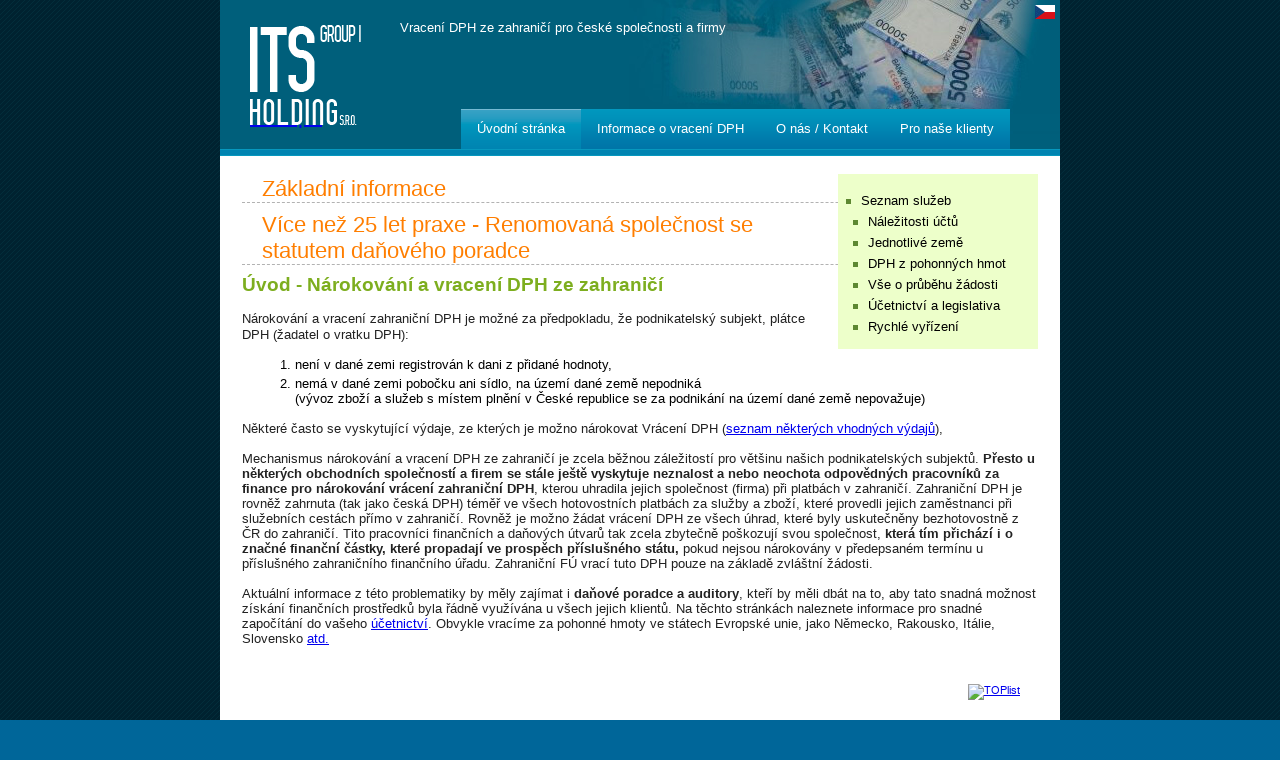

--- FILE ---
content_type: text/html; charset=utf-8
request_url: https://zahranicni-dph.cz/
body_size: 3160
content:
<!DOCTYPE HTML PUBLIC "-//W3C//DTD HTML 4.01//EN" "http://www.w3.org/TR/html4/strict.dtd">
<html>
<head>
<meta http-equiv="content-type" content="text/html; charset=utf-8">
<title>Vracení DPH ze zahraničí - ITS Holding</title>


<script>(function(w,d,s,l,i){w[l]=w[l]||[];w[l].push({'gtm.start':
new Date().getTime(),event:'gtm.js'});var f=d.getElementsByTagName(s)[0],
j=d.createElement(s),dl=l!='dataLayer'?'&l='+l:'';j.async=true;j.src=
'https://www.googletagmanager.com/gtm.js?id='+i+dl;f.parentNode.insertBefore(j,f);
})(window,document,'script','dataLayer','GTM-MRD4V2W');</script>




<link rel="stylesheet" href="/etc/style.css" type="text/css">
<script type="text/javascript" src="/etc/jquery.min.js"></script>
<!--[if IE]><link rel="stylesheet" type="text/css" href="/styles/style_ie.css"><![endif]-->
<script type="text/javascript" src="/etc/common.js"></script>
<meta name="description" content="Vyřídíme vám vrácení DPH ze zahraničí rychle a efektivně. Refundace DPH z Rakouska, Německa, Slovenska, Norska, Itálie i z celé Evropy.">
<meta name="keywords" content="vracení DPH, dph zahraničí, zahraniční dph, refundace dph, vratka daně, Rakousko, Německo, Slovensko">

</head>
<body>


  
<noscript><iframe src="https://www.googletagmanager.com/ns.html?id=GTM-MRD4V2W"
height="0" width="0" style="display:none;visibility:hidden"></iframe></noscript>



<div id="web">
	<div id="header">

		<div id="language">
					<a href="http://www.zahranicni-dph.cz/" title="CS: Úvodní stránka"><img src="/etc/images/language-cs.gif" alt="CS"></a>
				</div>

		<h1><a href="http://www.zahranicni-dph.cz/">ITS Holding s.r.o. - Group I<span></span></a></h1>
		
				<p>Vracení DPH ze zahraničí pro české společnosti a firmy</p>
		
		
		<ul id="menu">
					<li class="active"><a href="http://www.zahranicni-dph.cz/">Úvodní stránka</a></li>
					<li><a href="http://www.zahranicni-dph.cz/vratka-dph/">Informace o vracení DPH</a></li>
					<li><a href="http://www.zahranicni-dph.cz/kontakt/">O nás / Kontakt</a></li>
					<li><a href="http://www.zahranicni-dph.cz/klient/">Pro naše klienty</a></li>
				</ul>
		<br class="clear">
	</div>
	<hr>
<div id="main">
	

	
	<ul class="contents">
<li class="lidpis"><a href="../../vratka-dph/seznam-sluzeb">Seznam služeb</a> </li>
<li><a href="../../vratka-dph/nalezitosti-uctu">Náležitosti účtů</a> </li>
<li><a href="../../vratka-dph/seznam-zemi-dph">Jednotlivé země</a> </li>
<li><a href="../../vratka-dph/dph-z-pohonnych-hmot">DPH z pohonných hmot</a> </li>
<li><a href="../../vratka-dph/vse-o-prubehu-zadosti">Vše o průběhu žádosti</a> </li>
<li><a href="../../vratka-dph/ucetnictvi-a-legislativa">Účetnictví a legislativa</a> </li>
<li><a href="../../vratka-dph/rychle-vyrizeni">Rychlé vyřízení</a> </li>
</ul>
<h2><span>Základní informace </span></h2>
<h2><span>Více než 25 let praxe - Renomovaná společnost se statutem daňového poradce</span></h2>
<h1>Úvod - Nárokování a vracení DPH ze zahraničí</h1>
<p><span style="font-family: Times New Roman; font-size: small;">
</span>Nárokování a vracení zahraniční DPH je možné za předpokladu, že podnikatelský subjekt, plátce DPH (žadatel o vratku DPH):</p>
<ol>
<li>není v dané zemi registrován k dani z přidané hodnoty,</li>
<li>nemá v dané zemi pobočku ani sídlo, na území dané země nepodniká</li>
(vývoz zboží a služeb s místem plnění v České republice se za podnikání na území dané země nepovažuje) </ol>
<p>Některé často se vyskytující výdaje, ze kterých je možno nárokovat Vrácení DPH (<a href="../../vratka-dph/seznam-sluzeb">seznam některých vhodných výdajů</a>), </p>
<p>Mechanismus nárokování a vracení DPH ze zahraničí je zcela běžnou záležitostí pro většinu našich podnikatelských subjektů. <strong>Přesto u některých obchodních společností a firem se stále ještě vyskytuje neznalost a nebo neochota odpovědných pracovníků za finance pro nárokování vrácení zahraniční DPH</strong>, kterou uhradila jejich společnost (firma) při platbách v zahraničí. Zahraniční DPH je rovněž zahrnuta (tak jako česká DPH) téměř ve všech hotovostních platbách za služby a zboží, které provedli jejich zaměstnanci při služebních cestách přímo v zahraničí. Rovněž je možno žádat vrácení DPH ze všech úhrad, které byly uskutečněny bezhotovostně z ČR do zahraničí. Tito pracovníci finančních a daňových útvarů tak zcela zbytečně poškozují svou společnost, <strong>která tím přichází i o značné finanční částky, které propadají ve prospěch příslušného státu,</strong> pokud nejsou nárokovány v předepsaném termínu u příslušného zahraničního finančního úřadu. Zahraniční FÚ vrací tuto DPH pouze na základě zvláštní žádosti.<br /><br />Aktuální informace z této problematiky by měly zajímat i <strong>daňové poradce a auditory</strong>, kteří by měli dbát na to, aby tato snadná možnost získání finančních prostředků byla řádně využívána u všech jejich klientů. Na těchto stránkách naleznete informace pro snadné započítání do vašeho <a href="../../vratka-dph/ucetnictvi-a-legislativa">účetnictví</a>. Obvykle vracíme za pohonné hmoty ve státech Evropské unie, jako Německo, Rakousko, Itálie, Slovensko <a href="../../vratka-dph/seznam-zemi-dph">atd.</a></p></div>

	<hr>



<div style="text-align: right;padding-right: 40px;">

<a href="http://www.toplist.cz/stat/20914"><script type="text/javascript">

<!--

document.write ('<img src="http://toplist.cz/count.asp?id=20914&amp;logo=mc&amp;start=15000&amp;http='+escape(document.referrer)+'&amp;wi='+escape(window.screen.width)+'&amp;he='+escape(window.screen.height)+'" width="88" height="60" alt="TOPlist">');

//--></script></a>

<noscript><p><img src="http://toplist.cz/count.asp?id=20914&amp;logo=mc&amp;start=15000" alt="TOPlist" width="88" height="60"></p></noscript>

</div>





	<div id="footer">

		

		<ul>

			<li><a href="/admin/">Administrace</a></li>

			<li><a href="http://validator.w3.org/check?uri=referer">Valid HTML</a></li>

			<li><a href="http://jigsaw.w3.org/css-validator/validator?profile=css2&amp;warning=2&amp;uri=referer">Valid CSS 2</a></li>

		</ul>

	</div>

</div>




<script type="text/javascript">
var gaJsHost = (("https:" == document.location.protocol) ? "https://ssl." : "http://www.");
document.write(unescape("%3Cscript src='" + gaJsHost + "google-analytics.com/ga.js' type='text/javascript'%3E%3C/script%3E"));
</script>




<script src="http://c1.navrcholu.cz/code?site=125003;t=lb14" type="text/javascript"></script><noscript><div><a href="http://navrcholu.cz/"><img src="http://c1.navrcholu.cz/hit?site=125003;t=lb14;ref=;jss=0" width="14" height="14" alt="NAVRCHOLU.cz" style="border:none" /></a></div></noscript>

<!--
<script type="text/javascript">
/* <![CDATA[ */
var google_conversion_id = 949892877;
var google_custom_params = window.google_tag_params;
var google_remarketing_only = true;
/* ]]> */
</script>
<script type="text/javascript" src="//www.googleadservices.com/pagead/conversion.js">
</script>
<noscript>
<div style="display:inline;">
<img height="1" width="1" style="border-style:none;" alt="" src="//googleads.g.doubleclick.net/pagead/viewthroughconversion/949892877/?guid=ON&amp;script=0"/>
</div>
</noscript> 
-->





</body>

</html>


--- FILE ---
content_type: text/css
request_url: https://zahranicni-dph.cz/etc/style.css
body_size: 1299
content:
/** globals */
body
{
	margin: 0; padding: 0;
	background-color: #006699;
	background-image: url('images/bg-body.gif');
	color: #FFF;
	font-family: 'Trebuchet MS','Myriad Pro','Segoe UI','Arial';
	font-size: 11px;
	text-align: center;
}

/** obecne */

hr { display: none; }
#main hr {display: block;}
.clear { clear: both; }
#main .fleft {float:left; margin-right: 1em;}
#main .fright {float:right; padding-left: 0.5em;}
#main .contents p {text-indent: 0;margin-top:0}


table {border-collapse: collapse; }
td,th {padding: 0.1em 0.2em; border: 1px #aaa solid; line-height: 1.4;}
th, thead td {background-color: #ACE;}
img {vertical-align: bottom;}
#main .contents td {border:0;}

ol,ul{
margin: 0.1em auto 0.7em auto;
}
li {margin-top: 0.3em;}
li.lidpis {list-style-type:none; margin-left: -0.5em;}

a img { border: 0; }



/** headers */
#header h1
{
	float: left;
	position: relative;
	display: inline;
	margin: 25px 0 0 30px;
	padding: 0;
	font-size: 200%;
	font-weight: normal;
}
	#header h1 a
	{
		position: absolute;
		display: block;
		width: 111px;
		height: 100px;
		top: 0; left: 0;
	}
	h1 a span
	{
		position: absolute;
		top: 0; left: 0;
		display: block;
		width: 100%;
		height: 100%;
		background: url('images/logo.png') no-repeat;
	}
h2
{
	margin: 0.1em 0 0.4em;
	padding: 0 20px;
	border-bottom: 1px dashed #B2B2B2;
	color: #FF7E00;
	font-family: 'Trebuchet MS','Myriad Pro','Segoe UI','Arial';
	font-size: 165%;
	font-weight: normal;
}
h3, #main h1
{
	margin: 0.4em 0 0.2em; padding: 0;
	color: #7DAE1F;
	font-family: 'Trebuchet MS','Myriad Pro','Segoe UI','Arial';
	font-size: 145%;
}

/** structure */
div#web
{
/*	position: relative;*/
	width: 840px;
	margin: 0 auto;
	background-color: #FFF;
	color: #222;
	text-align: left;
}
	div#header
	{
		position: relative;
		height: 149px;
		background-color: #005f7b;
		background-image: url('images/bg-header.jpg');
		background-position: top right;
		background-repeat: no-repeat;
		color: #FFF;
	}
		div#language
		{
			float: right;
			display: inline;
			width: 100px;
			margin: 5px;
			text-align: right;
		}
		div#header p
		{
			float: left;
			display: inline;
			margin: 20px 0 0 150px;
			font-size: 120%;
		}
		ul#menu
		{
			position: absolute;
			bottom: 0;
			right: 0;
			margin: 0; padding: 0;
			padding-right: 50px;
			background-image: url('images/bg-menu.jpg');
			background-position: top right;
			background-repeat: no-repeat;
			list-style: none;
		}
			ul#menu li
			{
				float: left;
			}
				ul#menu li a
				{
					position: relative;
					bottom: 13px;
					padding: 12px 16px 13px;
					background-image: url('images/menu-blur.gif');
					background-position: bottom;
					color: #FFF;
					font-size: 13px;
					text-decoration: none;
				}
				ul#menu li a:hover { background-image: url('images/menu-hover.gif'); }	
				ul#menu li.active a { background-image: url('images/menu-active.gif') !important; }
	
	div#main
	{
		padding: 25px 22px;
		background-image: url('images/bg-main.gif');
		background-position: top;
		background-repeat: repeat-x;
		font-family: /*Verdana, */Tahoma, Helvetica, Arial;
		font-size: 100%;
		font-size: 120%;
	}
		#main .contents
		{
			float: right;
			display: inline;
			width: 170px;
			margin: 0 0 20px 20px;
			padding: 15px 15px 13px;
			background-color: #EDFFCA;
			color: #5d8832;
			/*font-size: 120%; presunuto do div#main*/
			list-style: square;
			list-style-position: inside;
		}
			#main .contents li {list-style: none; background: url('images/listItem.png') no-repeat 0 6px; padding-left: 15px;  padding-bottom: 2px; }
			#main .contents a { color: #000; text-decoration: none; }
			#main .contents a:hover { text-decoration: underline; }
		
		div#main p
		{
			margin-top: 15px;
			padding: 0;
			/*text-indent: 2em;*/
			/*font-size: 120%; presunuto do div#main*/
		}
		div#main table {
			font-size: 100%
		}
		ol
		{
			margin-top: 15px;
			padding-left: 4em;
			color: #000;
			/*font-size: 120%; presunuto do div#main*/
		}
	
	div#footer
	{
		clear: both;
		height: 20px;
		color: #888;
padding-top:4em;
	}
		div#footer small
		{
			float: left;
			padding: 0 10px;
			font-size: 100%;
		}
		div#footer a { color: #555; text-decoration: none; }
		div#footer a:hover { color: #006699; text-decoration: underline; }
		
		div#footer ul
		{
			float: right;
			margin: 0 10px 5px 0;
			padding: 0;
			list-style: none;
		}
			div#footer ul li { float: left; margin-left: 10px; }





--- FILE ---
content_type: application/javascript
request_url: https://zahranicni-dph.cz/etc/common.js
body_size: 204
content:
function geto(s){return document.getElementById(s);}

function showData(id, initer){
	initer.style.display = 'none';
	geto(id).style.display = 'inline';
}

function showImg(fileName){
	window.open("/etc/ShowImage.php?img="+fileName,"img","width=100,height=100,toolbar=0,directories=0,menubar=0,status=0,resizable=1,location=0,scrollbars=0,copyhistory=0");
	return;
}

$(function () {
	$('.send-alert').click(function() {
		alert('Soubor byl odeslán na Váš e-mail.');
	});
});
